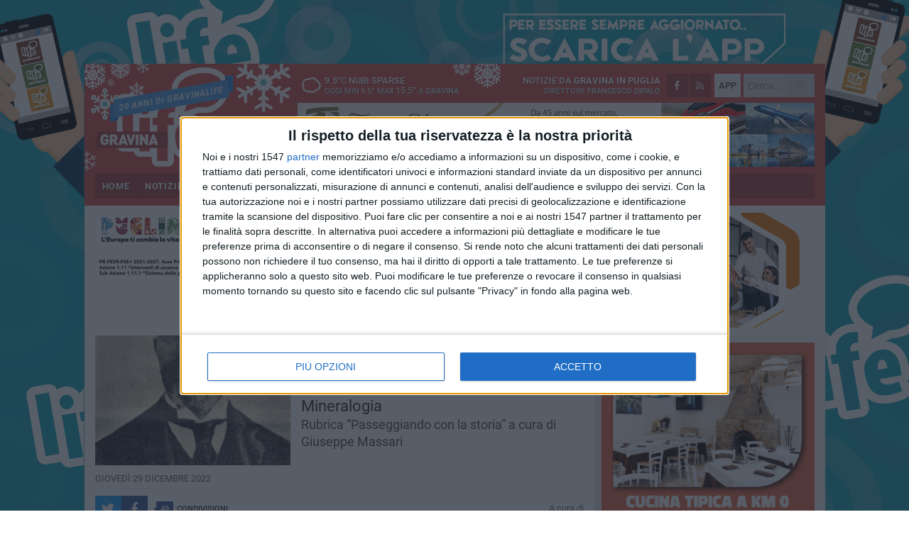

--- FILE ---
content_type: text/html; charset=utf-8
request_url: https://www.gravinalife.it/rubriche/passeggiando-con-la-storia-1/eugenio-raffaele-domenico-fortunato-scacchi-figlio-di-arcangelo-docente-di-mineralogia/
body_size: 20727
content:
<!DOCTYPE html>
<html lang="it" class="response svg fxd xmas">
<head prefix="og: http://ogp.me/ns# fb: http://ogp.me/ns/fb#">
    <title>Eugenio Raffaele Domenico Fortunato Scacchi, figlio di Arcangelo,Docente di Mineralogia</title>
    <meta name="description" content="Rubrica “Passeggiando con la storia” a cura di Giuseppe Massari " />
<meta name="viewport" content="width=device-width, initial-scale=1.0">    <meta name="apple-mobile-web-app-title" content="GravinaLife">
    <meta name="apple-mobile-web-app-status-bar-style" content="black-translucent">
<link rel="canonical" href="https://www.gravinalife.it/rubriche/passeggiando-con-la-storia-1/eugenio-raffaele-domenico-fortunato-scacchi-figlio-di-arcangelo-docente-di-mineralogia/" />                        <link rel="apple-touch-icon" href="https://static.gocity.it/gravinalife/img/touch-60.png">
    <link rel="apple-touch-icon" sizes="76x76" href="https://static.gocity.it/gravinalife/img/touch-76.png">
    <link rel="apple-touch-icon" sizes="120x120" href="https://static.gocity.it/gravinalife/img/touch-120.png">
    <link rel="apple-touch-icon" sizes="152x152" href="https://static.gocity.it/gravinalife/img/touch-152.png">
    <link rel="icon" href="https://static.gocity.it/gravinalife/img/favicon.ico" type="image/x-icon" />
    <link rel="icon" type="image/png" href="https://static.gocity.it/gravinalife/img/favicon-32x32.png" sizes="32x32" />
    <link rel="icon" type="image/png" href="https://static.gocity.it/gravinalife/img/favicon-16x16.png" sizes="16x16" />
    <link rel="alternate" type="application/rss+xml" href="https://www.gravinalife.it/rss/" title="RSS feed GravinaLife" />
    <meta property="og:type" content="article" />
<meta property="og:url" content="https://www.gravinalife.it/rubriche/passeggiando-con-la-storia-1/eugenio-raffaele-domenico-fortunato-scacchi-figlio-di-arcangelo-docente-di-mineralogia/" />    <meta property="og:site_name" content="GravinaLife" />
<meta property="fb:app_id" content="100372596719164" />    <meta property="fb:pages" content="313483007957" /><meta property="article:publisher" content="313483007957" />    <meta property="og:title" content="Eugenio Raffaele Domenico Fortunato Scacchi, figlio di Arcangelo,Docente di Mineralogia" />
    <meta property="og:description" content="Rubrica “Passeggiando con la storia” a cura di Giuseppe Massari " />
    <meta property="og:image" content="https://gravina.gocity.it/library/media/eugenio_scacchi_foto_1.jpg" />
    <meta property="article:section" content="Passeggiando con la storia" />
    <meta property="article:published_time" content="2022-12-24T09:14:19.0000000" />
    <meta property="article:modified_time" content="2022-12-24T09:17:29.0000000" />
<meta name="language" content="italian" /><meta name="google-site-verification" content="wfQi9hSxa9GZdXTACUS8YU0MG_-yoR391W-a4g4VW3k" /><meta name="msvalidate.01" content="4BFAE9A7E4A3E9C22EA5C6CCD2C5FDE3" />    <link href="/bundles/css?v=dEeyNGnslQSdMQALmI0cEwyeZYLMDaeLtsKTp10fewU1" rel="preload" as="style" /><link href="/bundles/css?v=dEeyNGnslQSdMQALmI0cEwyeZYLMDaeLtsKTp10fewU1" rel="stylesheet"/>

    <link href="/bundles/deferred?v=EI2w7refD0IkrP_INU39w6BvGGKgAPw3aeDdDjBHlqI1" rel="preload" as="style" /><link href="/bundles/deferred?v=EI2w7refD0IkrP_INU39w6BvGGKgAPw3aeDdDjBHlqI1" rel="stylesheet"/>

    <link href="/bundles/icons?v=6URXDt_XKQp7_YTGi-536yZGVljGYpsX7yKYSj3eWm01" rel="preload" as="style" /><link href="/bundles/icons?v=6URXDt_XKQp7_YTGi-536yZGVljGYpsX7yKYSj3eWm01" rel="stylesheet"/>

    <link href="/style?v=142320" rel="stylesheet"><link href="/style?v=142320" rel="stylesheet" /><style>.svg #site-logo { background-image: url('https://static.gocity.it/gravinalife/img/logo.svg');} .xmas.svg #site-logo { background-image: url('https://static.gocity.it/gravinalife/img/logo-xmas.svg');} .svg .report-index #site .content, .report #site .content .section-logo span {background-image:url('https://static.gocity.it/gravinalife/img/ireport.svg');} @media only screen and (max-width: 1023px) {.response.svg .collapse #site-logo { background-image: url('https://static.gocity.it/gravinalife/img/logo-text-inv.svg'); }.response.svg.xmas .collapse #site-logo { background-image: url('https://static.gocity.it/gravinalife/img/logo-text-inv-xmas.svg');}}
.ads-exp, .ads-exp a{max-height:70px;}</style>
    <script type="application/ld+json">[{ "@context": "http://schema.org", "@type":"WebSite","@id":"#website","name":"GravinaLife", "alternateName":"GravinaLife", "url":"https://www.gravinalife.it", "potentialAction":{ "@type":"SearchAction","target":"https://www.gravinalife.it/cerca/?search={search_term_string}","query-input":"required name=search_term_string"}}]</script>
    
        <script type="application/ld+json">{ "@context": "http://schema.org", "description" : "Gran parte delle notizie biografiche relative a questo personaggio, legato alla storia della nostra città, e perciò pur sempre gravinese sono state estrapolate da: La Società Napoletana di Storia Patria e la Costruzione della Nazione di Antonella Venezia, Quaderno 6 dell'Università degli Studi di Napoli Federico II, Scuola delle Scienze Umane e sociali. Eugenio nasce a Napoli l'8 ottobre del 1854, quinto di nove figli, da Arcangelo, primo mineralogista italiano di fama internazionale e rettore dell'ateneo napoletano per ben due mandati (1865-1867; 1875-1877), e da Giovanna Cassola, figlia...", "mainEntityOfPage":{"@type":"URL"}, "url" : "https://www.gravinalife.it/rubriche/passeggiando-con-la-storia-1/eugenio-raffaele-domenico-fortunato-scacchi-figlio-di-arcangelo-docente-di-mineralogia/", "image":{"@type":"ImageObject","url":"https://gravina.gocity.it/library/media/eugenio_scacchi_foto_1.jpg", "width":488, "height":325}}</script>
    

    
    <script async src="//pagead2.googlesyndication.com/pagead/js/adsbygoogle.js"></script>
    </head>
<body class="non-graphic collapse splitted editorial ">
    
    <span class="ads-skin-containter" data-url="/adv/skin/99/"></span>
    <div id="site">
        <div id="main" class="container">
            <div id="header-wrapper">
    <div class="container">
        <header id="header">
            <div id="header-overlay"></div>
            <div id="header-main">
                <div id="header-logo"><div id="ribbon">20 anni di GravinaLife</div>                    <div id="site-logo" >
                        <a href="/">GravinaLife</a>
                        <img class="print" src="https://static.gocity.it/gravinalife/img/logo.png" />
                    </div>
                    <div id="header-fanpage">
                        <div id="fanpage">
                        <span class="fan-counter">23.281</span>
                            <a id="fanpage-button" href="https://www.facebook.com/gravinalife/" target="_blank" rel="nofollow">FANPAGE</a>
                        </div>
                    </div>
                </div>
                <div id="header-logo-url" class="print">gravinalife.it</div>
                <div id="header-middle">
                    <div id="header-middle-top">
                        <div id="header-meteo">
    <a href="/meteo/" title="Previsioni meteo a Gravina in Puglia"><div id="meteo-header" class="meteo-icon"><canvas width="28" height="28" data-icon="04n" data-color="" class="icon"></canvas></div></a>
        <div class="meteo">
            <a href="/meteo/" title="Previsioni meteo a Gravina in Puglia">
9.5<span>°C</span> nubi sparse                <div class="meteo-temp">Oggi Min<span class="meteo-min">9.5°</span>Max<span class="meteo-max">15.5°</span> a <strong>Gravina</strong></div>
            </a>
        </div>

                        </div>
                        <div class="search-block">
                            <form action="/cerca/" method="GET">
                                <input type="search" class="search" name="search" placeholder="Cerca..." />
                                <button class="icon"><i class="far fa-search"></i></button>
                            </form>
                        </div>
<a href="http://m.gravinalife.it/apps/download/"   target="_blank"  >
                            <div id="header-app">APP</div>
                        </a>                        <div id="header-social">
                            <a href="https://www.facebook.com/gravinalife" target="_blank"><i class="fab fa-facebook-f social social-facebook"></i></a>                                                        <a href="/rss/" title="GravinaLife - Feed Rss"><i class="far fa-rss social social-rss"></i></a>
                        </div>
                        <div id="header-daily">
                            <p class="tagline">Notizie da <strong>Gravina in Puglia</strong><span>Direttore <strong>Francesco Dipalo</strong></span></p>
                        </div>
                        <div class="clear"></div>
                    </div>
                    <div id="header-banner">

<div class="ads-containter" data-url="/adv/banner/5/"></div>
                    </div>
                    <div class="clear"></div>
                </div>
                <button type="button" id="menu-toggle" class="btn header-btn">
                    <span class="far fa-2x fa-bars"></span>
                    <span class="btn-undertext">Menu</span>
                </button><div id="mobile-weather">    <a href="/meteo/" title="Previsioni meteo a Gravina in Puglia"><div id="mobile-meteo-header" class="meteo-icon"><canvas width="28" height="28" data-icon="04n" data-color="white" class="icon"></canvas></div></a>
        <div class="meteo">
            <a href="/meteo/" title="Previsioni meteo a Gravina in Puglia">
9.5<span>°C</span> nubi sparse                <div class="meteo-temp">Oggi Min<span class="meteo-min">9.5°</span>Max<span class="meteo-max">15.5°</span> a <strong>Gravina</strong></div>
            </a>
        </div>
</div>
            </div>
            <div class="clear"></div>
            <div id="menu">
                <nav>
                    <ul>

            <li class="firstitem">
                <a href="/" >HOME</a>
            </li>
            <li >
                <a href="/notizie/" >NOTIZIE</a>
                <span class="expander"></span>
                <ul>
<li ><a href="/notizie/?cat=cronaca">Cronaca</a></li>
<li ><a href="/notizie/?cat=la-citta">La città</a></li>
<li ><a href="/notizie/?cat=salute">Salute</a></li>
<li ><a href="/notizie/?cat=lavoro-e-impresa">Lavoro e Impresa</a></li>
<li ><a href="/notizie/?cat=economia">economia</a></li>
<li ><a href="/notizie/?cat=attualita">attualità</a></li>
<li ><a href="/notizie/?cat=solidarieta">solidarietà</a></li>
<li ><a href="/notizie/?cat=societa">società</a></li>
<li ><a href="/notizie/?cat=cultura">cultura</a></li>
<li ><a href="/notizie/?cat=politica">Politica</a></li>
                </ul>
            </li>
            <li >
                <a href="/sport/" >SPORT</a>
                <span class="expander"></span>
                <ul>
<li ><a href="/sport/?cat=calcio">Calcio</a></li>
<li ><a href="/sport/?cat=volley">Volley</a></li>
<li ><a href="/sport/?cat=altri-sport">Altri sport</a></li>
<li ><a href="/sport/?cat=karate">Karate</a></li>
<li ><a href="/sport/?cat=ciclismo">Ciclismo</a></li>
<li ><a href="/sport/?cat=atletica">Atletica</a></li>
                </ul>
            </li>
            <li >
                <a href="/eventi/" >AGENDA</a>
            </li>
            <li >
                <a href="/ireport/" >iREPORT</a>
            </li>
            <li class="open">
                <a href="/rubriche/" >RUBRICHE</a>
                <span class="expander"></span>
                <ul>
<li ><a href="/rubriche/730-fiera-san-giorgio/">730° Fiera San Giorgio</a></li>
<li ><a href="/rubriche/alla-scoperta-dei-tesori-di-gravina/">Viaggio tra i tesori della città</a></li>
<li ><a href="/rubriche/proverbi-e-modi-di-dire-gravinesi/">Proverbi e Modi di Dire Gravinesi</a></li>
<li ><a href="/rubriche/punto-di-vista/">Punto di vista</a></li>
<li ><a href="/rubriche/mestieri-e-societa/">Mestieri e società</a></li>
<li class="open"><a href="/rubriche/passeggiando-con-la-storia-1/">Passeggiando con la storia</a></li>
<li ><a href="/rubriche/fede-e-societa/">"Fede & Società"</a></li>
<li ><a href="/rubriche/l-orgoglio-di-un-territorio/">L'orgoglio di un territorio</a></li>
<li ><a href="/rubriche/i-nuovi-orizzonti-della-legalita/">I nuovi orizzonti della legalità</a></li>
<li ><a href="/rubriche/lettere-alla-redazione/">Lettere alla redazione</a></li>
                </ul>
            </li>
            <li >
                <a href="/meteo/" >METEO</a>
            </li>
            <li >
                <a href="/video/" >VIDEO</a>
            </li>
            <li >
                <a href="/speciali/731-fiera-san-giorgio/" >731° FIERA SAN GIORGIO</a>
            </li>
<li class="search-block">
    <form action="/cerca/" method="GET">
        <input type="search" class="search" name="search" placeholder="Cerca..." />
        <button class="icon"><i class="far fa-search"></i></button>
    </form>
</li>
                    </ul>
                </nav>
            </div>
          </header>
    </div>
    <div class="clear"></div>
</div>


            <div class="ads-containter ads-mega ads-mega-page" data-url="/adv/banner/108/"></div>
            <div id="gctyvvadblck"></div>
            <div class="content-wrapper ">
                
                <div class="content-side-wrapper content-first">
                    
    <div class="content categorized">
        <article class=" mode0">
            <ul class="breadcrumbs noborder"><li><i class="far fa-angle-right"></i><a href="/" title="Home">Home</a></li><li><i class="far fa-angle-right"></i><a href="/rubriche/" title="Rubriche">Rubriche</a></li><li><i class="far fa-angle-right"></i><a href="/rubriche/passeggiando-con-la-storia-1/" title="Passeggiando con la storia">Passeggiando con la storia</a></li></ul><script type="application/ld+json">{ "@context": "http://schema.org", "@type" : "BreadcrumbList", "itemListElement": [{ "@type": "ListItem", "position": 1, "item": { "@id": "https://www.gravinalife.it/", "name": "Home" } },{ "@type": "ListItem", "position": 2, "item": { "@id": "https://www.gravinalife.it/rubriche/", "name": "Rubriche" } },{ "@type": "ListItem", "position": 3, "item": { "@id": "https://www.gravinalife.it/rubriche/passeggiando-con-la-storia-1/", "name": "Passeggiando con la storia" } }]}</script>
            <header>
                <figure><img src="https://gravina.gocity.it/library/media/eugenio_scacchi_foto_1.jpg" class="responsive content-img" alt="Eugenio Scacchi" /><figcaption class="content-img-caption">Eugenio Scacchi</figcaption></figure>
                <div>
                    <span class="category"  style="color:#464646; background-color:#464646">Passeggiando con la storia</span><h1>Eugenio Raffaele Domenico Fortunato Scacchi, figlio di Arcangelo,Docente di Mineralogia</h1><p class="tagline">Rubrica “Passeggiando con la storia” a cura di Giuseppe Massari <span></span></p>
                </div>
            </header>
            <div class="clear"></div>
            <div class="contentdate">
                <span class="datezone"></span>giovedì 29 dicembre 2022
                                            </div>
<div class="ads-containter ads-page ads-content" data-url="/adv/banner/80/"></div>            <div class="sharing" data-url="https://www.gravinalife.it/rubriche/passeggiando-con-la-storia-1/eugenio-raffaele-domenico-fortunato-scacchi-figlio-di-arcangelo-docente-di-mineralogia/" data-title="Eugenio Raffaele Domenico Fortunato Scacchi, figlio di Arcangelo,Docente di Mineralogia" data-counter="49" data-comments="0" data-app="100372596719164"></div>
            <div id="author" class="author right"><a  rel="author"><div><span class="author-top">A cura di</span><span class="author-name"> Giuseppe Massari</span></div></a></div><div class="clear"></div>
            <div class="clear"></div>

            <div class="p first">
                Gran parte delle notizie biografiche relative a questo personaggio, legato alla storia della nostra città, e perciò pur sempre gravinese sono state estrapolate da: La Società Napoletana di Storia Patria e la Costruzione della Nazione di Antonella Venezia, Quaderno 6 dell'Università degli Studi di Napoli Federico II, Scuola delle Scienze Umane e sociali. Eugenio nasce a Napoli l'8 ottobre del 1854, quinto di nove figli, da Arcangelo, primo mineralogista italiano di fama internazionale e rettore dell'ateneo napoletano per ben due mandati (1865-1867; 1875-1877), e da Giovanna Cassola, figlia dello scienziato Filippo.<br /><br />Per volontà del padre viene avviato alla carriera accademica. Arcangelo, infatti, cura la preparazione del figlio, conducendolo spesso con sé in escursioni, e lo fa conoscere nel mondo accademico e politico, coinvolgendolo negli impegni ufficiali. Il 22 settembre 1876 si laurea in ingegneria civile presso la "R. Scuola d'applicazione per gl'ingegneri" di Napoli. Nel 1880, per interessamento del genitore, è nominato coadiutore del Museo Mineralogico dell'Università di Napoli, carica che manterrà sino al 1891. Di questa nomina si interessa De Sanctis, allora ministro della Pubblica istruzione.<br /><br />Dal novembre del 1881 al luglio del 1882 Eugenio risiede a Berlino, dove segue un corso di perfezionamento, non trascurando le esercitazioni pratiche, presso il prof. Karl Friedrich Rammelsberg, nella Scuola superiore tecnica berlinese. Dal 1 novembre 1881 sino al 7 agosto 1882 viaggerà, infatti, per tutta l'Europa centrale: Berlino, Stassfurt, Magdeburgo, Dresda, Praga, Vienna, Gör litz, Copenaghen, Potsdam, Bonn, Colonia, Coblenza, Magonza, Francoforte, Heidelberg, Lucerna.<br /><br />Al suo rientro a Napoli, sostituisce il padre sia nel corso universitario di mineralogia per gli studenti di farmacia (1882/1883 – 1890/1891) sia nell'insegnamento della medesima materia presso la R. Scuola Superiore di Agricoltura di Portici (1883/1884 – 1884/1885). Figlio d'arte, riceve le lodi del direttore reggente Paride Palmeri per lo zelo, l'assiduità e la competenza, come testimoniano gli ottimi risultati d'esame degli allievi. Libero docente di mineralogia dal 1885 al 1890, alla fine di quest'anno (d.m. 18/11/1890) è nominato per concorso professore straordinario presso l'Università di Genova, da cui si trasferisce nel 1891, dopo il ritiro di Arcangelo dall'insegnamento, nell'ateneo napoletano, che gli affida anche la direzione del Museo mineralogico, ricoprendo questo doppio ruolo fino alla morte. L'11 ottobre 1893 perde l'amatissimo padre, al quale, sebbene personalità "ingombrante", deve tuttavia la sua carriera.<br /><br />Finalmente, con decreto reale del 1° dicembre 1895, Eugenio diventa ordinario. Sarà preside della facoltà negli a.a. 1899-1900 e 1919-1920695. Socio dei più importanti sodalizi e istituti scientifici, il 4 marzo 1906 è eletto dall'Accademia Pontaniana socio residente della classe di scienze naturali, in sostituzione del defunto Federico Delpino. Studioso di fama, profonde lo stesso impegno, speso nello studio dei minerali, nell'incremento della sua collezione di monete, continuando a viaggiare per tutta Italia ed Europa, ora da solo, ora in compagnia della moglie Ersilia Ciollaro. Ma anche di questa passione è debitore verso il padre. Negli ultimi anni di vita, infatti, Arcangelo, quasi impossibilitato a camminare, parlare e scrivere, ha come unico svago collezionare monete, che il figlio pazientemente acquista per lui. Da questo si evince chiaramente che ebbe e coltivò la passione per la numismatica, relativamente, però, alle sole emissioni di monete e di medaglie dell'Italia meridionale. Infatti, egli pubblicò un solo lavoro (Sulle iniziali dei maestri di zecca nelle monete di Sicilia a partire da Carlo V, in Bollettino del Circolo numismatico napoletano, 1921, n. 3, pp. 3-10), ma operò in modo tale da diventare uno dei massimi riferimenti sulla materia.<br /><br />La sua collezione, comprendente 2859 esemplari (di cui 263 d'oro e 1700 d'argento), raggruppa in maniera sistematica tutte le emissioni del periodo che va dal VII secolo d.C. al 1861. Lasciata per testamento al Circolo numismatico napoletano, di cui Scacchi fu uno dei soci fondatori nel 1921, insieme a Pasquale Calderoni Martini, con il quale instaurò un solido rapporto di amicizia. Non solo perché questi divenne, anche, Presidente del Circolo, ma determinati dalla loro comune appartenenza di legami con la nostra città Alla città paterna donò alcune monete presenti all'interno della collezione numismatica della Fondazione Santomasi. Eugenio Scacchi muore a Napoli l'8 febbraio 19297. Nel testamento chiede di essere seppellito accanto alla moglie, nel «monumentino» di sua proprietà nella R. Arciconfraternita del Terziario ordine in Donnalbina, forse prevedendo che non riceverà gli stessi onori riservati al genitore.<div id="widget-photo" class="widget widget-galleria-wrapper"><div class="widget-title"><span class="badge">5 foto</span><span class="title">Eugenio Raffaele Domenico Fortunato Scacchi, figlio di Arcangelo,Docente di Mineralogia <span class="author"></span></span></div><div class="widget-galleria"><a href="https://gravina.gocity.it/library/foto/2016/eugenio_scacchi_foto_1.jpg"><img src="https://gravina.gocity.it/library/foto/2016/bigbox_eugenio_scacchi_foto_1.jpg" data-big="https://gravina.gocity.it/library/foto/2016/eugenio_scacchi_foto_1.jpg" alt="Eugenio Scacchi Foto" data-title="Eugenio Scacchi Foto" data-description="&nbsp;"></a><a href="https://gravina.gocity.it/library/foto/2016/i_coniugi_scacchi_genitori_di_eugenio_foto_2_(2).jpg"><img src="https://gravina.gocity.it/library/foto/2016/bigbox_i_coniugi_scacchi_genitori_di_eugenio_foto_2_(2).jpg" data-big="https://gravina.gocity.it/library/foto/2016/i_coniugi_scacchi_genitori_di_eugenio_foto_2_(2).jpg" alt="I coniugi Scacchi genitori di Eugenio Foto" data-title="I coniugi Scacchi genitori di Eugenio Foto" data-description="&nbsp;"></a><a href="https://gravina.gocity.it/library/foto/2016/filippo_cassola_nonno_materno_di_eugenio_foto_3.jpg"><img src="https://gravina.gocity.it/library/foto/2016/bigbox_filippo_cassola_nonno_materno_di_eugenio_foto_3.jpg" data-big="https://gravina.gocity.it/library/foto/2016/filippo_cassola_nonno_materno_di_eugenio_foto_3.jpg" alt="Filippo Cassola nonno materno di Eugenio Foto" data-title="Filippo Cassola nonno materno di Eugenio Foto" data-description="&nbsp;"></a><a href="https://gravina.gocity.it/library/foto/2016/eugenio_scacchi_presso_la_sede_del_circolo_numismatico_napoletano_foto_4.jpg"><img src="https://gravina.gocity.it/library/foto/2016/bigbox_eugenio_scacchi_presso_la_sede_del_circolo_numismatico_napoletano_foto_4.jpg" data-big="https://gravina.gocity.it/library/foto/2016/eugenio_scacchi_presso_la_sede_del_circolo_numismatico_napoletano_foto_4.jpg" alt="Eugenio Scacchi presso la sede del Circolo Numismatico Napoletano Foto" data-title="Eugenio Scacchi presso la sede del Circolo Numismatico Napoletano Foto" data-description="&nbsp;"></a><a href="https://gravina.gocity.it/library/foto/2016/la_societ_napoletana_di_storia_patria_foto_5.jpg"><img src="https://gravina.gocity.it/library/foto/2016/bigbox_la_societ_napoletana_di_storia_patria_foto_5.jpg" data-big="https://gravina.gocity.it/library/foto/2016/la_societ_napoletana_di_storia_patria_foto_5.jpg" alt="La Societ napoletana di storia patria Foto" data-title="La Societ napoletana di storia patria Foto" data-description="&nbsp;"></a></div></div>
                <div class="fb-quote"></div>
            </div>
        </article>
<div class="ads-containter ads-custom  ads-page"><div class="PCT317"><script>if("none"!=window.getComputedStyle(document.currentScript.parentElement.parentElement).getPropertyValue("display")){var e=document.createElement("ins");e.setAttribute("data-revive-zoneid","317"),e.setAttribute("data-revive-id","e590432163035a6e5fc26dac29dd7e0b"),document.currentScript.parentElement.appendChild(e)}</script><script async src="//adv.presscommtech.com/www/delivery/asyncjs.php"></script></div></div>
        
        <ul class="tags bottom"><li>Storia</li><li>Giuseppe Massari</li></ul>

    <div class="index-wrapper page-index index-list-mode13">
                <div class="bubble bubble-color bubble-iconed">
<a href="/rubriche/passeggiando-con-la-storia-1/"><img src="https://gravina.gocity.it/library/media/bigbox_icona_passeggiando_storia(2).jpg" alt="Passeggiando con la storia" /></a>                                        <h3 class="story-title"><a href="/rubriche/passeggiando-con-la-storia-1/">Passeggiando con la storia</a></h3>
                    <p>Rubrica a cura del giornalista gravinese Giuseppe Massari.</p>
                    <a href="/rubriche/passeggiando-con-la-storia-1/" class="btn btn-action">Indice rubrica</a>
                    <div class="clear"></div>
</div>
                <span class="bubble-arrow bubble-arrow-big bubble-color"></span>
                <div class="index-list index-list-mode index-list-8">
                <div class="index  ">
                        
<a href="/rubriche/passeggiando-con-la-storia-1/aneddoti-del-giubileo/" ><img src="https://gravina.gocity.it/library/media/bigbox_icona_passeggiando_storia(2).jpg" alt="Aneddoti del Giubileo" /></a>                        <span class="date">26 giugno 2025</span>                                                <span class="title"><a href="/rubriche/passeggiando-con-la-storia-1/aneddoti-del-giubileo/" >Aneddoti del Giubileo</a></span>
                </div>
                <div class="index  ">
                        
<a href="/rubriche/passeggiando-con-la-storia-1/giuseppe-pentimone-ingegnere-direttore-generale-dei-telefoni-di-stato/" ><img src="https://gravina.gocity.it/library/media/bigbox_icona_passeggiando_storia(2).jpg" alt="Giuseppe Pentimone Ingegnere, Direttore Generale dei telefoni di Stato" /></a>                        <span class="date">19 giugno 2025</span>                                                <span class="title"><a href="/rubriche/passeggiando-con-la-storia-1/giuseppe-pentimone-ingegnere-direttore-generale-dei-telefoni-di-stato/" >Giuseppe Pentimone Ingegnere, Direttore Generale dei telefoni di Stato</a></span>
                </div>
                <div class="index  ">
                        
<a href="/rubriche/passeggiando-con-la-storia-1/mons-domenico-cennini-il-piu-longevo-dei-vescovi-della-diocesi-di-gravina/" ><img src="https://gravina.gocity.it/library/media/bigbox_icona_passeggiando_storia(2).jpg" alt="Mons. Domenico Cennini il più longevo dei vescovi della Diocesi di Gravina" /></a>                        <span class="date">12 giugno 2025</span>                                                <span class="title"><a href="/rubriche/passeggiando-con-la-storia-1/mons-domenico-cennini-il-piu-longevo-dei-vescovi-della-diocesi-di-gravina/" >Mons. Domenico Cennini il pi&#249; longevo dei vescovi della Diocesi di Gravina</a></span>
                </div>
                <div class="index  ">
                        
<a href="/rubriche/passeggiando-con-la-storia-1/lettera-del-cardinale-vincenzo-maria-orsini-a-sua-madre-dopo-il-terremoto-di-benevento-del-5-giugno-1688/" ><img src="https://gravina.gocity.it/library/media/bigbox_icona_passeggiando_storia(2).jpg" alt="Lettera del cardinale Vincenzo Maria Orsini a sua madre dopo il terremoto di Benevento del 5 giugno 1688" /></a>                        <span class="date">5 giugno 2025</span>                                                <span class="title"><a href="/rubriche/passeggiando-con-la-storia-1/lettera-del-cardinale-vincenzo-maria-orsini-a-sua-madre-dopo-il-terremoto-di-benevento-del-5-giugno-1688/" >Lettera del cardinale Vincenzo Maria Orsini a sua madre dopo il terremoto di Benevento del 5 giugno 1688</a></span>
                </div>
                <div class="index  ">
                        
<a href="/rubriche/passeggiando-con-la-storia-1/origini-e-ricordi-della-festa-del-ss-crocifisso-in-uno-scritto-di-francesco-mastrogiacomo/" ><img src="https://gravina.gocity.it/library/media/bigbox_icona_passeggiando_storia(2).jpg" alt="Origini e ricordi della festa del SS Crocifisso in uno scritto di Francesco Mastrogiacomo" /></a>                        <span class="date">29 maggio 2025</span>                                                <span class="title"><a href="/rubriche/passeggiando-con-la-storia-1/origini-e-ricordi-della-festa-del-ss-crocifisso-in-uno-scritto-di-francesco-mastrogiacomo/" >Origini e ricordi della festa del SS Crocifisso in uno scritto di Francesco Mastrogiacomo</a></span>
                </div>
                <div class="index  ">
                        
<a href="/rubriche/passeggiando-con-la-storia-1/filippo-neri-santo-grazie-anche-alla-testimonianza-di-un-miracolato-gravinese-1/" ><img src="https://gravina.gocity.it/library/media/bigbox_icona_passeggiando_storia(2).jpg" alt="Filippo Neri santo grazie anche alla testimonianza di un miracolato gravinese" /></a>                        <span class="date">22 maggio 2025</span>                                                <span class="title"><a href="/rubriche/passeggiando-con-la-storia-1/filippo-neri-santo-grazie-anche-alla-testimonianza-di-un-miracolato-gravinese-1/" >Filippo Neri santo grazie anche alla testimonianza di un miracolato gravinese</a></span>
                </div>
                <div class="index  ">
                        
<a href="/rubriche/passeggiando-con-la-storia-1/perche-papa-benedetto-xiii-e-presente-in-opere-artistiche-presso-l-abbazia-di-montecassino/" ><img src="https://gravina.gocity.it/library/media/bigbox_icona_passeggiando_storia(2).jpg" alt="Perché Papa Benedetto XIII è presente in opere artistiche presso l’Abbazia di Montecassino?" /></a>                        <span class="date">15 maggio 2025</span>                                                <span class="title"><a href="/rubriche/passeggiando-con-la-storia-1/perche-papa-benedetto-xiii-e-presente-in-opere-artistiche-presso-l-abbazia-di-montecassino/" >Perch&#233; Papa Benedetto XIII &#232; presente in opere artistiche presso l’Abbazia di Montecassino?</a></span>
                </div>
                <div class="index  ">
                        
<a href="/rubriche/passeggiando-con-la-storia-1/notizie-critiche-e-storiche-sul-monumento-funebre-di-francesco-antonio-fini/" ><img src="https://gravina.gocity.it/library/media/bigbox_icona_passeggiando_storia(2).jpg" alt="Notizie critiche e storiche sul monumento funebre di Francesco Antonio Fini" /></a>                        <span class="date">8 maggio 2025</span>                                                <span class="title"><a href="/rubriche/passeggiando-con-la-storia-1/notizie-critiche-e-storiche-sul-monumento-funebre-di-francesco-antonio-fini/" >Notizie critiche e storiche sul monumento funebre di Francesco Antonio Fini</a></span>
                </div>
        </div>
        <div class="clear"></div>
    </div>

        
        <div class="comments" id="comments"><div class="fb-comments" data-href="https://www.gravinalife.it/rubriche/passeggiando-con-la-storia-1/eugenio-raffaele-domenico-fortunato-scacchi-figlio-di-arcangelo-docente-di-mineralogia/" data-width="100%" data-numposts="5" ></div><div class="clear"></div></div>
        <ins data-revive-zoneid="2295" data-revive-id="e590432163035a6e5fc26dac29dd7e0b"></ins><script async src="//adv.presscommtech.com/www/delivery/asyncjs.php"></script>
 <div class="ads ads-responsive g-ads" ><ins class="adsbygoogle" style="display:block;width:468px;height:60px" data-ad-client="ca-pub-7787459891407465" data-ad-slot="7721169835" ></ins><script>(adsbygoogle = window.adsbygoogle || []).push({});</script></div>
 <div class="ads ads-page  g-ads" ><ins class="adsbygoogle" style="display:block;width:300px;height:250px" data-ad-client="ca-pub-7787459891407465" data-ad-slot="3082067039" ></ins><script>(adsbygoogle = window.adsbygoogle || []).push({});</script></div>
<div class="ads-containter ads-page" data-url="/adv/banner/93/"></div>
<div class="banner banner-color banner-newsletter">
    <div class="banner-right-side">
        <div class="banner-right-side-inside">
            <span class="newsletter-title">Iscriviti alla Newsletter</span>
<form action="/newsletter/" data-ajax="true" data-ajax-loading="#newsletter-loading" data-ajax-mode="replace" data-ajax-update="#newsletter-result" id="form0" method="post">                <input class="text buttoned" name="email" id="email" placeholder="Indirizzo e-mail" data-val="true" type="email" />
                        <button type="submit" class="button buttoned" id="newsletter-signup">Iscriviti</button>
                        <span class="newsletter-result" id="newsletter-result"></span>
                        <span class="newsletter-loading" id="newsletter-loading" style="display:none"><img src="/contents/img/UI/rolling.gif" alt="loading"/></span>
                        <span class="newsletter-validation-error" data-valmsg-for="email" data-valmsg-replace="true"></span>
</form>        </div><span class="bubble-arrow"></span>
        <span class="newsletter-info">Iscrivendoti accetti i <a href="/info/privacy/newsletter/" rel="nofollow">termini</a> e la <a href="/info/privacy/" rel="nofollow">privacy policy</a></span>
    </div>
    <div class="banner-left-side">
        <img src="/contents/img/UI/newsletter-email.png" alt="Newsletter" width="100"/>
        <div class="clear"></div>
        Ricevi aggiornamenti e contenuti da Gravina <span>gratis</span> nella tua e-mail
    </div>
    <div class="clear"></div>
</div>
    <div class="story-wrapper tag-story">
            <span class="story-title bubble">Altri contenuti a tema</span>
            <span class="bubble-arrow"></span>
        <div class="story-list">
                <div class="story ">
                        
                            <a href="/notizie/tutela-per-gli-affreschi-di-san-vito-vecchio/" >
                                <img src="https://gravina.gocity.it/library/media/big_affreschi_cripta_s_vito_vecchio.jpg" alt="Tutela per gli affreschi di San Vito Vecchio" />
                            </a>
                                                                        <span class="storycategory"   style="color:#174dab;background-color:#174dab"  >cultura</span>                        <span class="title"><a href="/notizie/tutela-per-gli-affreschi-di-san-vito-vecchio/" >Tutela per gli affreschi di San Vito Vecchio</a></span>
<span class="subtitle">Lettera aperta di Giuseppe Massari a Soprintendenza e Fondazione Santomasi</span>                </div>
                <div class="story ">
                        
                            <a href="/notizie/la-biografia-dell-ing-lacalamita-da-gravinalife-all-universita-di-padova/" >
                                <img src="https://gravina.gocity.it/library/media/big_ing._lacalamita_foto_1.jpg" alt="La biografia dell’ing. Lacalamita da Gravinalife all’Universit&#224; di Padova" />
                            </a>
                                                                        <span class="storycategory"   style="color:#174dab;background-color:#174dab"  >cultura</span>                        <span class="title"><a href="/notizie/la-biografia-dell-ing-lacalamita-da-gravinalife-all-universita-di-padova/" >La biografia dell’ing. Lacalamita da Gravinalife all’Universit&#224; di Padova</a></span>
<span class="subtitle">Il Prof. Raito pronto a pubblicare le memorie di Lacalamita. Giuseppe Massari ne curer&#224; la presentazione.</span>                </div>
                <div class="story ">
                        
                            <a href="/notizie/l-area-e-la-cripta-di-san-vito-vecchio-sono-in-vendita/" >
                                <img src="https://gravina.gocity.it/library/media/big_area_cripta_san_vito.jpg" alt="L’area e la cripta di San Vito Vecchio sono in vendita" />
                            </a>
                                                                        <span class="storycategory"   style="color:#E96F14;background-color:#E96F14"  >La città</span>                        <span class="title"><a href="/notizie/l-area-e-la-cripta-di-san-vito-vecchio-sono-in-vendita/" >L’area e la cripta di San Vito Vecchio sono in vendita</a></span>
<span class="subtitle">Potrebbe essere interessato all’acquisto il Comune?</span>                </div>
                <div class="story ">
                        
                            <a href="/notizie/salvaguardiamo-l-antico-e-storico-crocifisso-della-chiesa-di-san-sebastiano/" >
                                <img src="https://gravina.gocity.it/library/media/big_crocifisso(1).jpg" alt="“Salvaguardiamo l’antico e storico Crocifisso della chiesa di San Sebastiano”" />
                            </a>
                                                                        <span class="storycategory"   style="color:#E96F14;background-color:#E96F14"  >La città</span>                        <span class="title"><a href="/notizie/salvaguardiamo-l-antico-e-storico-crocifisso-della-chiesa-di-san-sebastiano/" >“Salvaguardiamo l’antico e storico Crocifisso della chiesa di San Sebastiano”</a></span>
<span class="subtitle">L’appello di Giuseppe Massari alla soprintendenza</span>                </div>
                <div class="story ">
                        
                            <a href="/rubriche/passeggiando-con-la-storia-1/aneddoti-del-giubileo/" >
                                <img src="https://gravina.gocity.it/library/media/big_icona_passeggiando_storia(2).jpg" alt="Aneddoti del Giubileo" />
                            </a>
                                                                                                <span class="title"><a href="/rubriche/passeggiando-con-la-storia-1/aneddoti-del-giubileo/" >Aneddoti del Giubileo</a></span>
<span class="subtitle">Rubrica “Passeggiando con la storia” a cura di Giuseppe Massari</span>                </div>
                <div class="story ">
                        
                            <a href="/rubriche/passeggiando-con-la-storia-1/giuseppe-pentimone-ingegnere-direttore-generale-dei-telefoni-di-stato/" >
                                <img src="https://gravina.gocity.it/library/media/big_icona_passeggiando_storia(2).jpg" alt="Giuseppe Pentimone Ingegnere, Direttore Generale dei telefoni di Stato" />
                            </a>
                                                                                                <span class="title"><a href="/rubriche/passeggiando-con-la-storia-1/giuseppe-pentimone-ingegnere-direttore-generale-dei-telefoni-di-stato/" >Giuseppe Pentimone Ingegnere, Direttore Generale dei telefoni di Stato</a></span>
<span class="subtitle">Rubrica “Passeggiando con la storia” a cura di Giuseppe Massari</span>                </div>
                <div class="story ">
                        
                            <a href="/rubriche/passeggiando-con-la-storia-1/mons-domenico-cennini-il-piu-longevo-dei-vescovi-della-diocesi-di-gravina/" >
                                <img src="https://gravina.gocity.it/library/media/big_icona_passeggiando_storia(2).jpg" alt="Mons. Domenico Cennini il pi&#249; longevo dei vescovi della Diocesi di Gravina" />
                            </a>
                                                                                                <span class="title"><a href="/rubriche/passeggiando-con-la-storia-1/mons-domenico-cennini-il-piu-longevo-dei-vescovi-della-diocesi-di-gravina/" >Mons. Domenico Cennini il pi&#249; longevo dei vescovi della Diocesi di Gravina</a></span>
<span class="subtitle">Rubrica “Passeggiando con la storia” a cura di Giuseppe Massari</span>                </div>
                <div class="story ">
                        
                            <a href="/rubriche/passeggiando-con-la-storia-1/lettera-del-cardinale-vincenzo-maria-orsini-a-sua-madre-dopo-il-terremoto-di-benevento-del-5-giugno-1688/" >
                                <img src="https://gravina.gocity.it/library/media/big_icona_passeggiando_storia(2).jpg" alt="Lettera del cardinale Vincenzo Maria Orsini a sua madre dopo il terremoto di Benevento del 5 giugno 1688" />
                            </a>
                                                                                                <span class="title"><a href="/rubriche/passeggiando-con-la-storia-1/lettera-del-cardinale-vincenzo-maria-orsini-a-sua-madre-dopo-il-terremoto-di-benevento-del-5-giugno-1688/" >Lettera del cardinale Vincenzo Maria Orsini a sua madre dopo il terremoto di Benevento del 5 giugno 1688</a></span>
<span class="subtitle">Rubrica “Passeggiando con la storia” a cura di Giuseppe Massari</span>                </div>
        </div>
    </div>

<div class="ads-containter ads-page" data-url="/adv/banner/104/"></div>
        
    </div>

                </div>
                <div class="right-side-wrapper">
                    
    <div class="right-pack">
<div class="ads-containter ads-side" data-url="/adv/banner/80/"></div>
<div class="ads-containter" data-url="/adv/banner/93/"></div>
<div class="ads-containter" data-url="/adv/banner/81/"></div>
<div class="ads-native-container " data-url="/adv/native/31/"></div><div class="clear"></div>
<div class="ads-containter" data-url="/adv/banner/104/"></div>
<div class="ads-containter ads-custom  ads-side"><div class="PCT317"><script>if("none"!=window.getComputedStyle(document.currentScript.parentElement.parentElement).getPropertyValue("display")){var e=document.createElement("ins");e.setAttribute("data-revive-zoneid","317"),e.setAttribute("data-revive-id","e590432163035a6e5fc26dac29dd7e0b"),document.currentScript.parentElement.appendChild(e)}</script><script async src="//adv.presscommtech.com/www/delivery/asyncjs.php"></script></div></div>
    </div>
    <div class="right-pack right-pack-light">
<div class="ads-containter ads-custom " ><div class="PCT318"><script>if("none"!=window.getComputedStyle(document.currentScript.parentElement.parentElement).getPropertyValue("display")){var e=document.createElement("ins");e.setAttribute("data-revive-zoneid","318"),e.setAttribute("data-revive-id","e590432163035a6e5fc26dac29dd7e0b"),document.currentScript.parentElement.appendChild(e)}</script><script async src="//adv.presscommtech.com/www/delivery/asyncjs.php"></script></div></div>
    <div class="side-wrapper side-editorials">
            <div class="side-title">Pi&#249; letti questa settimana</div>
        <div class="side-list">
                <div class="side ">
                    <a href="/rubriche/proverbi-e-modi-di-dire-gravinesi/proverbi-e-modi-di-dire-gravinesi-le-parti-del-corpo-4-0-1/" >
                        
<img src="https://gravina.gocity.it/library/media/box_snapshot(7).jpg" alt="Proverbi e Modi di Dire Gravinesi:  Poesia e Auguri di Natale" />                                                                        <span class="storycategory" >Proverbi e Modi di Dire Gravinesi</span>                        <span class="title">Proverbi e Modi di Dire Gravinesi:  Poesia e Auguri di Natale</span>
                    </a>
                </div>
                <div class="side ">
                    <a href="/rubriche/proverbi-e-modi-di-dire-gravinesi/proverbi-e-modi-di-dire-gravinesi-le-parti-del-corpo-4-0/" >
                        
<img src="https://gravina.gocity.it/library/media/box_rosa_moliterni(1).jpg" alt="Proverbi e Modi di Dire Gravinesi:  Le parti del corpo. 4.0" />                                                                        <span class="storycategory" >Proverbi e Modi di Dire Gravinesi</span>                        <span class="title">Proverbi e Modi di Dire Gravinesi:  Le parti del corpo. 4.0</span>
                    </a>
                </div>
                <div class="side ">
                    <a href="/rubriche/proverbi-e-modi-di-dire-gravinesi/proverbi-e-modi-di-dire-gravinesi-le-parti-del-corpo-3-0/" >
                        
<img src="https://gravina.gocity.it/library/media/box_proverbi_e_modi_di_dire_gravinesi_le_parti_del_corpo._3.0.jpg" alt="Proverbi e Modi di Dire Gravinesi:  Le parti del corpo. 3.0" />                                                                        <span class="storycategory" >Proverbi e Modi di Dire Gravinesi</span>                        <span class="title">Proverbi e Modi di Dire Gravinesi:  Le parti del corpo. 3.0</span>
                    </a>
                </div>
                <div class="side ">
                    <a href="/rubriche/punto-di-vista/la-mia-casa-protagonista-a-punto-di-vista/" >
                        
<img src="https://gravina.gocity.it/library/media/box_la_mia_casa_protagonista_a_punto_di_vista.jpg" alt="“La Mia Casa” protagonista a Punto di Vista" />                                                                        <span class="storycategory" >Punto di vista</span>                        <span class="title">“La Mia Casa” protagonista a Punto di Vista</span>
                    </a>
                </div>
                <div class="side ">
                    <a href="/rubriche/punto-di-vista/punto-di-vista-presenta-gustarte-la-fiera-dei-territori/" >
                        
<img src="https://gravina.gocity.it/library/media/box_punto_di_vista_presenta_gustarte_la_fiera_dei_territori.jpg" alt="Punto di Vista presenta GustArte, la fiera dei territori" />                                                                        <span class="storycategory" >Punto di vista</span>                        <span class="title">Punto di Vista presenta GustArte, la fiera dei territori</span>
                    </a>
                </div>
                <div class="side ">
                    <a href="/rubriche/proverbi-e-modi-di-dire-gravinesi/proverbi-e-modi-di-dire-gravinesi-le-parti-del-corpo-2-0-prima-parte/" >
                        
<img src="https://gravina.gocity.it/library/media/box_rosa_moliterni_3.jpg" alt="Proverbi e Modi di Dire Gravinesi:  Le parti del corpo. 2.0" />                                                                        <span class="storycategory" >Proverbi e Modi di Dire Gravinesi</span>                        <span class="title">Proverbi e Modi di Dire Gravinesi:  Le parti del corpo. 2.0</span>
                    </a>
                </div>
        </div>
    </div>

        <div class="ads-containter" data-url="/adv/banner/82/"></div>
    <div class="side-wrapper">
            <div class="side-title">Rubriche aggiornate di recente</div>

        <div class="side-list">
                <div class="side bigside">
                        
                        <a href="/rubriche/punto-di-vista/" >
<img src="https://gravina.gocity.it/library/media/bigbox_punto_di_vistaj.jpg" alt="Punto di vista" />                        <span class="title">Punto di vista</span>
<span class="subtitle">La nuova rubrica per dare voce alla citt&#224;</span>                    </a>
                </div>
                <div class="side bigside">
                        
                        <a href="/rubriche/proverbi-e-modi-di-dire-gravinesi/" >
<img src="https://gravina.gocity.it/library/media/bigbox_immagine_whatsapp_2025_03_07_ore_07.40.29_c2a5e290.jpg" alt="Proverbi e Modi di Dire Gravinesi" />                        <span class="title">Proverbi e Modi di Dire Gravinesi</span>
<span class="subtitle">Rubrica a cura di Rosa Moliterni</span>                    </a>
                </div>
                <div class="side bigside">
                        
                        <a href="/rubriche/alla-scoperta-dei-tesori-di-gravina/" >
<img src="https://gravina.gocity.it/library/media/bigbox_logo_(1).jpg" alt="Viaggio tra i tesori della citt&#224;" />                        <span class="title">Viaggio tra i tesori della citt&#224;</span>
<span class="subtitle">Rubrica a cura di un cicerone d&#39;eccezione: Vincenzo Forzati</span>                    </a>
                </div>
                <div class="side bigside">
                        
                        <a href="/rubriche/730-fiera-san-giorgio/" >
<img src="https://gravina.gocity.it/library/media/bigbox_locandina_icona..jpg" alt="730&#176; Fiera San Giorgio" />                        <span class="title">730&#176; Fiera San Giorgio</span>
<span class="subtitle">Speciale 730&#176; Fiera San Giorgio</span>                    </a>
                </div>
                <div class="side bigside">
                        
                        <a href="/rubriche/mestieri-e-societa/" >
<img src="https://gravina.gocity.it/library/media/bigbox_icona_mestieri_e_societ_j.jpg" alt="Mestieri e societ&#224;" />                        <span class="title">Mestieri e societ&#224;</span>
<span class="subtitle">Rubrica a cura di Michele Gismundo e Giuseppe Marrulli</span>                    </a>
                </div>
                <div class="side bigside">
                        
                        <a href="/rubriche/fede-e-societa/" >
<img src="https://gravina.gocity.it/library/media/bigbox_fede_societa_.jpg" alt="&quot;Fede &amp; Societ&#224;&quot;" />                        <span class="title">&quot;Fede &amp; Societ&#224;&quot;</span>
<span class="subtitle">Rubrica a cura dei Testimoni di Geova</span>                    </a>
                </div>
        </div>
    </div>

    </div>


    

                </div>
            </div>
            <div class="clear"></div>
            <div class="clear"></div>
<div id="prefooter-wrapper">
    <div class="container">
<nav id="footer-menu">
        <ul>
                <li class="container"><a href="/notizie/" title="Notizie" >Notizie da Gravina</a>
                        <ul>
<li><a href="/notizie/?cat=cronaca" title="Cronaca">Cronaca</a></li><li><a href="/notizie/?cat=la-citta" title="La città">La città</a></li><li><a href="/notizie/?cat=salute" title="Salute">Salute</a></li><li><a href="/notizie/?cat=lavoro-e-impresa" title="Lavoro e Impresa">Lavoro e Impresa</a></li><li><a href="/notizie/?cat=economia" title="economia">economia</a></li><li><a href="/notizie/?cat=attualita" title="attualità">attualità</a></li><li><a href="/notizie/?cat=solidarieta" title="solidarietà">solidarietà</a></li><li><a href="/notizie/?cat=societa" title="società">società</a></li><li><a href="/notizie/?cat=cultura" title="cultura">cultura</a></li><li><a href="/notizie/?cat=politica" title="Politica">Politica</a></li>                        </ul>
                </li>
                <li class="container"><a href="/sport/" title="Sport" >Notizie sportive</a>
                        <ul>
<li><a href="/sport/?cat=calcio" title="Calcio">Calcio</a></li><li><a href="/sport/?cat=volley" title="Volley">Volley</a></li><li><a href="/sport/?cat=altri-sport" title="Altri sport">Altri sport</a></li><li><a href="/sport/?cat=karate" title="Karate">Karate</a></li><li><a href="/sport/?cat=ciclismo" title="Ciclismo">Ciclismo</a></li><li><a href="/sport/?cat=atletica" title="Atletica">Atletica</a></li>                        </ul>
                </li>
                <li class="container"><a href="/eventi/" title="Agenda eventi" >Agenda eventi di Gravina</a>
                </li>
                <li class="container"><a href="/ireport/" title="iReport le segnalazioni dei lettori" >Segnalazioni iReport</a>
                </li>
                <li class="container"><a href="/rubriche/" title="Rubriche" >Le Rubriche di GravinaLife</a>
                        <ul>
<li><a href="/rubriche/730-fiera-san-giorgio/" title="730° Fiera San Giorgio">730° Fiera San Giorgio</a></li><li><a href="/rubriche/alla-scoperta-dei-tesori-di-gravina/" title="Viaggio tra i tesori della città">Viaggio tra i tesori della città</a></li><li><a href="/rubriche/proverbi-e-modi-di-dire-gravinesi/" title="Proverbi e Modi di Dire Gravinesi">Proverbi e Modi di Dire Gravinesi</a></li><li><a href="/rubriche/punto-di-vista/" title="Punto di vista">Punto di vista</a></li><li><a href="/rubriche/mestieri-e-societa/" title="Mestieri e società">Mestieri e società</a></li><li><a href="/rubriche/passeggiando-con-la-storia-1/" title="Passeggiando con la storia">Passeggiando con la storia</a></li><li><a href="/rubriche/fede-e-societa/" title=""Fede & Società"">"Fede & Società"</a></li><li><a href="/rubriche/l-orgoglio-di-un-territorio/" title="L'orgoglio di un territorio">L'orgoglio di un territorio</a></li><li><a href="/rubriche/i-nuovi-orizzonti-della-legalita/" title="I nuovi orizzonti della legalità">I nuovi orizzonti della legalità</a></li><li><a href="/rubriche/lettere-alla-redazione/" title="Lettere alla redazione">Lettere alla redazione</a></li>                        </ul>
                </li>
                <li class="container"><a href="/video/" title="GravinaLife TV: i video della redazione" >Video</a>
                </li>
                <li class="container"><a href="/speciali/731-fiera-san-giorgio/" title="Speciale Fiera" >731esima Fiera di San Giorgio</a>
                </li>
        </ul>
</nav>


        <div class="fixed-block-wrapper">
            <div class="fixed-block" id="footer-side">
<a href="http://m.gravinalife.it/apps/download/"  target="_blank" >
                                                   <div id="footer-app-logo" class="left" style="background-image: url('https://static.gocity.it/gravinalife/img/app.png')" ></div>
<div id="footer-app-qrcode" class="left" style="background-image: url('https://static.gocity.it/gravinalife/img/app-qr.png')" ></div>                                                   <div id="footer-app">
                                                       <span>GravinaLife APP</span>
                                                       <p>
                                                           Scarica l&#39;applicazione per iPhone, iPad e Android e ricevi notizie push
                                                       </p>
                                                   </div>
                                               </a>
                    <div class="clear"></div>
                <div class="other-block"><a id="newsletter"></a>
                    <span>Iscriviti alla Newsletter</span>
                    <p>
                        Registrati per ricevere aggiornamenti e contenuti da Gravina nella tua casella di posta <small>Iscrivendoti accetti i <a href="/info/privacy/newsletter/" rel="nofollow">termini</a> e la <a href="/info/privacy/" rel="nofollow">privacy policy</a></small>
                    </p>
<form action="/newsletter/" data-ajax="true" data-ajax-loading="#ft-newsletter-loading" data-ajax-mode="replace" data-ajax-update="#ft-newsletter-result" id="form1" method="post">                        <span class="newsletter-result" id="ft-newsletter-result"></span>
                        <span class="newsletter-loading" id="ft-newsletter-loading"><img src="/contents/img/UI/rolling.gif" alt="loading" /></span>
                        <span class="newsletter-validation-error" data-valmsg-for="email" data-valmsg-replace="true"></span>
                        <input class="text buttoned" name="email" id="ft-email" placeholder="Indirizzo e-mail" data-val="true" type="email" />
                        <button type="submit" class="button buttoned" id="ft-newsletter-signup">Iscriviti</button>
</form>                </div>
            </div>
            <div class="clear"></div>
        </div>
    </div>
    <div class="clear"></div>
</div>
<div id="footer-wrapper">
    <div class="container">      
            <div id="footer-logo">
                <a title="Edilife" ><img alt="Edilife" src="https://static.gocity.it/gravinalife/img/edilife.png" /></a>
            </div>
            <div id="footer-links">
        <ul>
                <li ><a href="https://www.gravinalife.it/info/" title="Contatti e pubblicità"  >Contatti e pubblicità</a></li>
                <li ><a href="/info/privacy/" title="Policy e Privacy"  >Policy e Privacy</a></li>
                <li class="badge"><a href="https://www.gravinalife.it" title="Notizie e aggiornamenti da Gravina in Puglia"  >GravinaLife</a></li>
                <li class="badge"><a href="https://www.altamuralife.it" title="Notizie e aggiornamenti da Altamura"  >AltamuraLife</a></li>
                <li class="badge"><a href="https://www.materalife.it" title="Notizie e aggiornamenti da Matera"  >MateraLife</a></li>
                <li class="badge small"><a href="https://www.gocity.it/" title="GoCity News Platform"  rel="nofollow"   target="_blank" >GoCity News Platform</a></li>
        </ul>
   </div>

        <div class="clear"></div>
    </div>
</div>
<div id="postfooter-wrapper"><div class="container" id="postfooter"><div id="footer-daily">Notizie da <strong>Gravina in Puglia</strong><span>Direttore <strong>Francesco Dipalo</strong></span></div>&#169; 2001-2025 Edilife. Tutti i diritti riservati. Nessuna parte di questo sito pu&#242; essere riprodotta senza il permesso scritto dell&#39;editore. Tecnologia: GoCity Urban Platform.
</div></div>
<div id="network-footer-wrapper">
</div>
        </div>
    </div>
    <script src="/Scripts/ads.js" type="text/javascript"></script>

<div class="ads-mobile-wrapper" id="ads-109"><div class="ads-containter ads-mobile" data-url="/adv/banner/109/"></div></div>
    <div id="gctyvvadblck-data"><div><i class="gctyvvadblck-img"></i><span>GravinaLife funziona grazie ai messaggi pubblicitari che stai bloccando</span>Per mantenere questo sito gratuito ti chiediamo <a href="http://it.wikihow.com/Disattivare-AdBlock" target="_blank">disattivare il tuo AdBlock</a>. Grazie.</div></div>
    <script src="//ajax.googleapis.com/ajax/libs/jquery/2.1.3/jquery.min.js"></script>

    <script src="/bundles/scripts?v=Psef7pEJ3hd-jS5fF9kK0YpLS42kwfo77IEUeYBt0Gw1"></script>

        <!-- Google tag (gtag.js) -->
    <script async src="https://www.googletagmanager.com/gtag/js?id=G-WT632VQVZ5"></script>
    <script>
        window.dataLayer = window.dataLayer || [];
        function gtag() { dataLayer.push(arguments); }
        gtag('js', new Date());

        gtag('config', 'G-WT632VQVZ5');
    </script>

    <!-- Google tag (gtag.js) -->
    <script async src="https://www.googletagmanager.com/gtag/js?id=G-4GN0DFQEFF"></script>
    <script>
        window.dataLayer = window.dataLayer || [];
        function gtag() { dataLayer.push(arguments); }
        gtag('js', new Date());

        gtag('config', 'G-4GN0DFQEFF');
    </script>

    
    
        <script type="text/javascript">
            window.addEventListener('DOMContentLoaded', function() {
            $(".widget").on("click", ".action", function () {
                var url = $(this).attr('data-actionurl'), widget = $(this).attr('data-widget'); $.get(url, function (data) {
                    $('#' + widget).html(data);
                    if (data.indexOf("widget-galleria") > -1) { Galleria.run('#widget-photo .widget-galleria'); }
                });
            });
        });
    </script>
    <script type="text/javascript">
            window.addEventListener('DOMContentLoaded', function() {
            var fullscreen = true;
            if (jQuery.browser.mobile) { fullscreen = false; }
            Galleria.loadTheme('/Scripts/galleria/themes/twelve/galleria.twelve.min.js');
            Galleria.configure({ transition: 'fade', fullscreenDoubleTap: true, imageCrop: true, autoplay: true, responsive: true, fullscreenCrop: false, carousel: false, thumbnails: false, imagePan: true, _showPopout: false });
            Galleria.ready(function () { this.bind("fullscreen_enter", function (e) { if (jQuery.browser.mobile) { window.scrollTo(0, 0); } }); });
            Galleria.run('.widget-galleria');
        });
    </script>


    
<ins data-revive-zoneid="320" data-revive-id="e590432163035a6e5fc26dac29dd7e0b"></ins><script async src="//adv.presscommtech.com/www/delivery/asyncjs.php"></script><script type="text/javascript" language="JavaScript" src="//codiceisp.shinystat.com/cgi-bin/getcod.cgi?USER=Gravinalife&NODW=yes&P=4" async="async"></script>            <!-- InMobi Choice. Consent Manager Tag v3.0 (for TCF 2.2) -->
        <script type="text/javascript" async=true>
            (function () {
                var host = window.location.hostname;
                var element = document.createElement('script');
                var firstScript = document.getElementsByTagName('script')[0];
                var url = 'https://cmp.inmobi.com'
                    .concat('/choice/', 'T_Mzd9bsmxbuZ', '/', host, '/choice.js?tag_version=V3');
                var uspTries = 0;
                var uspTriesLimit = 3;
                element.async = true;
                element.type = 'text/javascript';
                element.src = url;

                firstScript.parentNode.insertBefore(element, firstScript);

                function makeStub() {
                    var TCF_LOCATOR_NAME = '__tcfapiLocator';
                    var queue = [];
                    var win = window;
                    var cmpFrame;

                    function addFrame() {
                        var doc = win.document;
                        var otherCMP = !!(win.frames[TCF_LOCATOR_NAME]);

                        if (!otherCMP) {
                            if (doc.body) {
                                var iframe = doc.createElement('iframe');

                                iframe.style.cssText = 'display:none';
                                iframe.name = TCF_LOCATOR_NAME;
                                doc.body.appendChild(iframe);
                            } else {
                                setTimeout(addFrame, 5);
                            }
                        }
                        return !otherCMP;
                    }

                    function tcfAPIHandler() {
                        var gdprApplies;
                        var args = arguments;

                        if (!args.length) {
                            return queue;
                        } else if (args[0] === 'setGdprApplies') {
                            if (
                                args.length > 3 &&
                                args[2] === 2 &&
                                typeof args[3] === 'boolean'
                            ) {
                                gdprApplies = args[3];
                                if (typeof args[2] === 'function') {
                                    args[2]('set', true);
                                }
                            }
                        } else if (args[0] === 'ping') {
                            var retr = {
                                gdprApplies: gdprApplies,
                                cmpLoaded: false,
                                cmpStatus: 'stub'
                            };

                            if (typeof args[2] === 'function') {
                                args[2](retr);
                            }
                        } else {
                            if (args[0] === 'init' && typeof args[3] === 'object') {
                                args[3] = Object.assign(args[3], { tag_version: 'V3' });
                            }
                            queue.push(args);
                        }
                    }

                    function postMessageEventHandler(event) {
                        var msgIsString = typeof event.data === 'string';
                        var json = {};

                        try {
                            if (msgIsString) {
                                json = JSON.parse(event.data);
                            } else {
                                json = event.data;
                            }
                        } catch (ignore) { }

                        var payload = json.__tcfapiCall;

                        if (payload) {
                            window.__tcfapi(
                                payload.command,
                                payload.version,
                                function (retValue, success) {
                                    var returnMsg = {
                                        __tcfapiReturn: {
                                            returnValue: retValue,
                                            success: success,
                                            callId: payload.callId
                                        }
                                    };
                                    if (msgIsString) {
                                        returnMsg = JSON.stringify(returnMsg);
                                    }
                                    if (event && event.source && event.source.postMessage) {
                                        event.source.postMessage(returnMsg, '*');
                                    }
                                },
                                payload.parameter
                            );
                        }
                    }

                    while (win) {
                        try {
                            if (win.frames[TCF_LOCATOR_NAME]) {
                                cmpFrame = win;
                                break;
                            }
                        } catch (ignore) { }

                        if (win === window.top) {
                            break;
                        }
                        win = win.parent;
                    }
                    if (!cmpFrame) {
                        addFrame();
                        win.__tcfapi = tcfAPIHandler;
                        win.addEventListener('message', postMessageEventHandler, false);
                    }
                };

                makeStub();

                function makeGppStub() {
                    const CMP_ID = 10;
                    const SUPPORTED_APIS = [
                        '2:tcfeuv2',
                        '6:uspv1',
                        '7:usnatv1',
                        '8:usca',
                        '9:usvav1',
                        '10:uscov1',
                        '11:usutv1',
                        '12:usctv1'
                    ];

                    window.__gpp_addFrame = function (n) {
                        if (!window.frames[n]) {
                            if (document.body) {
                                var i = document.createElement("iframe");
                                i.style.cssText = "display:none";
                                i.name = n;
                                document.body.appendChild(i);
                            } else {
                                window.setTimeout(window.__gpp_addFrame, 10, n);
                            }
                        }
                    };
                    window.__gpp_stub = function () {
                        var b = arguments;
                        __gpp.queue = __gpp.queue || [];
                        __gpp.events = __gpp.events || [];

                        if (!b.length || (b.length == 1 && b[0] == "queue")) {
                            return __gpp.queue;
                        }

                        if (b.length == 1 && b[0] == "events") {
                            return __gpp.events;
                        }

                        var cmd = b[0];
                        var clb = b.length > 1 ? b[1] : null;
                        var par = b.length > 2 ? b[2] : null;
                        if (cmd === "ping") {
                            clb(
                                {
                                    gppVersion: "1.1", // must be “Version.Subversion”, current: “1.1”
                                    cmpStatus: "stub", // possible values: stub, loading, loaded, error
                                    cmpDisplayStatus: "hidden", // possible values: hidden, visible, disabled
                                    signalStatus: "not ready", // possible values: not ready, ready
                                    supportedAPIs: SUPPORTED_APIS, // list of supported APIs
                                    cmpId: CMP_ID, // IAB assigned CMP ID, may be 0 during stub/loading
                                    sectionList: [],
                                    applicableSections: [-1],
                                    gppString: "",
                                    parsedSections: {},
                                },
                                true
                            );
                        } else if (cmd === "addEventListener") {
                            if (!("lastId" in __gpp)) {
                                __gpp.lastId = 0;
                            }
                            __gpp.lastId++;
                            var lnr = __gpp.lastId;
                            __gpp.events.push({
                                id: lnr,
                                callback: clb,
                                parameter: par,
                            });
                            clb(
                                {
                                    eventName: "listenerRegistered",
                                    listenerId: lnr, // Registered ID of the listener
                                    data: true, // positive signal
                                    pingData: {
                                        gppVersion: "1.1", // must be “Version.Subversion”, current: “1.1”
                                        cmpStatus: "stub", // possible values: stub, loading, loaded, error
                                        cmpDisplayStatus: "hidden", // possible values: hidden, visible, disabled
                                        signalStatus: "not ready", // possible values: not ready, ready
                                        supportedAPIs: SUPPORTED_APIS, // list of supported APIs
                                        cmpId: CMP_ID, // list of supported APIs
                                        sectionList: [],
                                        applicableSections: [-1],
                                        gppString: "",
                                        parsedSections: {},
                                    },
                                },
                                true
                            );
                        } else if (cmd === "removeEventListener") {
                            var success = false;
                            for (var i = 0; i < __gpp.events.length; i++) {
                                if (__gpp.events[i].id == par) {
                                    __gpp.events.splice(i, 1);
                                    success = true;
                                    break;
                                }
                            }
                            clb(
                                {
                                    eventName: "listenerRemoved",
                                    listenerId: par, // Registered ID of the listener
                                    data: success, // status info
                                    pingData: {
                                        gppVersion: "1.1", // must be “Version.Subversion”, current: “1.1”
                                        cmpStatus: "stub", // possible values: stub, loading, loaded, error
                                        cmpDisplayStatus: "hidden", // possible values: hidden, visible, disabled
                                        signalStatus: "not ready", // possible values: not ready, ready
                                        supportedAPIs: SUPPORTED_APIS, // list of supported APIs
                                        cmpId: CMP_ID, // CMP ID
                                        sectionList: [],
                                        applicableSections: [-1],
                                        gppString: "",
                                        parsedSections: {},
                                    },
                                },
                                true
                            );
                        } else if (cmd === "hasSection") {
                            clb(false, true);
                        } else if (cmd === "getSection" || cmd === "getField") {
                            clb(null, true);
                        }
                        //queue all other commands
                        else {
                            __gpp.queue.push([].slice.apply(b));
                        }
                    };
                    window.__gpp_msghandler = function (event) {
                        var msgIsString = typeof event.data === "string";
                        try {
                            var json = msgIsString ? JSON.parse(event.data) : event.data;
                        } catch (e) {
                            var json = null;
                        }
                        if (typeof json === "object" && json !== null && "__gppCall" in json) {
                            var i = json.__gppCall;
                            window.__gpp(
                                i.command,
                                function (retValue, success) {
                                    var returnMsg = {
                                        __gppReturn: {
                                            returnValue: retValue,
                                            success: success,
                                            callId: i.callId,
                                        },
                                    };
                                    event.source.postMessage(msgIsString ? JSON.stringify(returnMsg) : returnMsg, "*");
                                },
                                "parameter" in i ? i.parameter : null,
                                "version" in i ? i.version : "1.1"
                            );
                        }
                    };
                    if (!("__gpp" in window) || typeof window.__gpp !== "function") {
                        window.__gpp = window.__gpp_stub;
                        window.addEventListener("message", window.__gpp_msghandler, false);
                        window.__gpp_addFrame("__gppLocator");
                    }
                };

                makeGppStub();

                var uspStubFunction = function () {
                    var arg = arguments;
                    if (typeof window.__uspapi !== uspStubFunction) {
                        setTimeout(function () {
                            if (typeof window.__uspapi !== 'undefined') {
                                window.__uspapi.apply(window.__uspapi, arg);
                            }
                        }, 500);
                    }
                };

                var checkIfUspIsReady = function () {
                    uspTries++;
                    if (window.__uspapi === uspStubFunction && uspTries < uspTriesLimit) {
                        console.warn('USP is not accessible');
                    } else {
                        clearInterval(uspInterval);
                    }
                };

                if (typeof window.__uspapi === 'undefined') {
                    window.__uspapi = uspStubFunction;
                    var uspInterval = setInterval(checkIfUspIsReady, 6000);
                }
            })();
        </script>
        <!-- End InMobi Choice. Consent Manager Tag v3.0 (for TCF 2.2) -->
</body>
</html>

--- FILE ---
content_type: text/html; charset=utf-8
request_url: https://www.gravinalife.it/adv/skin/99/
body_size: -18
content:
<a id="skin" href="/go/adv/5584/99/"  title="" target="_blank" rel="nofollow"><span></span></a><style>#site{background:url('https://gravina.gocity.it/library/banner/ad-5584-vz9kKFcYakwWIWNjqLPf.jpg') #ffffff no-repeat center top fixed} #main{margin-top:75px}</style>

--- FILE ---
content_type: text/html; charset=utf-8
request_url: https://www.gravinalife.it/adv/banner/5/
body_size: -105
content:
<div class="ads"><a href="/go/adv/8709/5/" title="" rel="nofollow"><img src="https://gravina.gocity.it/library/banner/ad-8709-ZP5eN9YrIHJDAfJD6aZI.gif" title=""></a></div>

--- FILE ---
content_type: text/html; charset=utf-8
request_url: https://www.gravinalife.it/adv/banner/108/
body_size: -108
content:
<div class="ads"><a href="/go/adv/8534/108/" title="" rel="nofollow"><img src="https://gravina.gocity.it/library/banner/ad-8534-8C8PcqxE9naof1dgSxYy.jpg" title=""></a></div>

--- FILE ---
content_type: text/html; charset=utf-8
request_url: https://www.gravinalife.it/adv/banner/80/
body_size: -109
content:
<div class="ads"><a href="/go/adv/7914/80/" title="" rel="nofollow"><img src="https://gravina.gocity.it/library/banner/ad-7914-DO9D43o5iQ5KDz3mros6.gif" title=""></a></div>

--- FILE ---
content_type: text/html; charset=utf-8
request_url: https://www.gravinalife.it/adv/banner/93/
body_size: -104
content:
<div class="ads"><a href="/go/adv/8859/93/" title="" rel="nofollow"><img src="https://gravina.gocity.it/library/banner/ad-8859-oeJzdNo7YV5ZKvoEhQE5.gif" title=""></a></div>

--- FILE ---
content_type: text/html; charset=utf-8
request_url: https://www.gravinalife.it/adv/banner/81/
body_size: -108
content:
<div class="ads"><a href="/go/adv/8875/81/" title="" rel="nofollow"><img src="https://gravina.gocity.it/library/banner/ad-8875-VL1bK5VnFEGcGA3WEO8q.gif" title=""></a></div>

--- FILE ---
content_type: text/html; charset=utf-8
request_url: https://www.gravinalife.it/adv/banner/104/
body_size: -109
content:
<div class="ads"><a href="/go/adv/8892/104/" title="" rel="nofollow"><img src="https://gravina.gocity.it/library/banner/ad-8892-cgwvX8x3PrFoNXxrdDw7.gif" title=""></a></div>

--- FILE ---
content_type: text/html; charset=utf-8
request_url: https://www.gravinalife.it/adv/banner/82/
body_size: -109
content:
<div class="ads"><a href="/go/adv/8872/82/" title="" rel="nofollow"><img src="https://gravina.gocity.it/library/banner/ad-8872-1qQKifp3OTowRUkvAfGt.gif" title=""></a></div>

--- FILE ---
content_type: text/css; charset=utf-8
request_url: https://www.gravinalife.it/style?v=142320
body_size: 985
content:

    #menu, #gctyvvadblck div, .list-more{ background-color: #7B9D49; } #menu ul li { border-right: solid 1px #6E8D41; } #menu ul li.open, #menu ul li.open:hover, #menu ul li:hover, #menu ul li.open:hover ul, #menu ul li:hover ul, #menu ul li.badgeitem a{ background-color: #6E8D41; } #menu ul li.open ul li.open, #menu ul li.badgeitem a:hover{ background-color: #627D3A; } #menu ul li ul li a { border-bottom: solid 1px #627D3A; } #menu ul li ul li a:hover { background-color: #627D3A; } #header-app:hover, #footer-app span { background-color: #7B9D49; } span.story-title, h3.story-title, h3.home-title, div.bubble-color {background-color: #7B9D49;border-right: solid 4px #6E8D41; } span.bubble-arrow { border-color: #7B9D49 transparent transparent transparent; } div.bubble-color img, .affiliation-form-title { border-color: #627D3A; } .story span.title, .sub span.title, .widget-playlist-title, .index-secondary, .index-primary, .content h2.color, .content h3.color { color: #7B9D49!important; } ul.badges li.open {background-color: #7B9D49;border-color: #7B9D49; } .content div.p ol li:before, .affiliation-form, .ui-datepicker-calendar .ui-state-active, .pager .current, .pager .current:hover, .side span.zone { background-color: #7B9D49; } .content div.p ul.list li a, .content div.p ul.list li:before, .index span.title, .content div.p a, .content-wrapper-dark .index span.title:hover { color: #7B9D49 !important } .btn.btn-action {background-color: #749545;border-color: #6E8D41;box-shadow: 0px 1px 0px #627D3A; } .btn.btn-big { box-shadow: 0px 3px 0px #627D3A; } .btn.btn-action-dark {background-color: #627D3A;border-color: #6E8D41;box-shadow: 0px 1px 0px #566D33; } .btn.btn-medium.btn-action-dark { box-shadow: 0px 2px 0px #566D33; } .btn.btn-action:active { box-shadow: 0px 1px 0px #627D3A; } .btn.btn-action-dark:active { box-shadow: 0px 1px 0px #627D3A; } .index span.infotitle-top, .side span.date span.updated { color: #7B9D49; } .flow ul.links li,.flow.flow-type7 span.date, .flow.flow-type9 span.date{ color: #7B9D49 } .flow ul.links li:hover { color: #6E8D41 } .side-text-title, .native { background-color: #7B9D49 } .native span.title{ background-color: #6E8D41 } .index span.infotitle span.updated, .index span.infotitle-top, .side span.infotitle, .activity-widget .index span.infotitle, .video-section .index span.infotitle { color: #7B9D49 !important; } .activity-widget .index span.infotitle, .video-section .index span.infotitle, .color { color: #7B9D49} .bottom-action {color: #7B9D49;border: solid 1px #7B9D49;}.bottom-action:hover { background-color: #7B9D49; } .event-story span.story-title, .author-wrapper span.story-title { border-left-color: #7B9D49 } #calendar-header{ background-color:#7B9D49;border-bottom-color:#6E8D41} .network-current a{background-color:#7B9D49!important} .index-list-mode50 .index:before{background:linear-gradient(130deg, #7B9D49 2%, rgba(123, 157, 73, 0.2) 60%, rgba(24,100,58,0) 100%);} @media only screen and (max-width: 1023px) { .response .collapse #header-wrapper #menu ul li.open ul { background-color: #627D3A; } .response .collapse #header-wrapper #menu ul li.open ul li a { border-bottom: solid 1px #566D33; } .response .collapse #header-wrapper #menu ul li.open ul li a:hover, .response .collapse #header-wrapper #menu ul li.open ul li.open { background-color: #566D33 !important; } .response .collapse #header-wrapper { background-color: #7B9D49; } .response #footer-app-logo { background-color: #7B9D49; } .response .collapse #header .header-btn:not(.show) {color: #fff;background-color: #566D33; } .response .collapse #header .header-btn:not(.show):hover {color: #fff;background-color: #566D33; }}
#ribbon{letter-spacing:0.09em;font-size:11px;top:37px;left:41px} @media (max-width: 1023px){.response #ribbon {top:1px; letter-spacing:0.07em; transform: rotate(-0deg) skew(0)}}